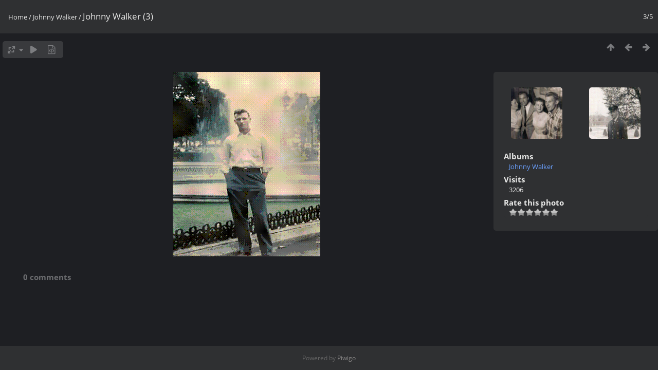

--- FILE ---
content_type: text/html; charset=utf-8
request_url: http://fontainebleauveteransassociation.org/NewPhotoAlbum/picture.php?/2836/category/96
body_size: 2954
content:
<!DOCTYPE html>
<html lang=en dir=ltr>
<head>
<title>Johnny Walker (3)</title>
<link rel="shortcut icon" type="image/x-icon" href="themes/default/icon/favicon.ico">
<link rel="stylesheet" type="text/css" href="themes/modus/css/open-sans/open-sans.css"> <link rel="stylesheet" type="text/css" href="_data/combined/1okfzbi.css">   <link rel=canonical href="picture.php?/2836">
<meta name=viewport content="width=device-width,initial-scale=1">
<script>if(document.documentElement.offsetWidth>1270)document.documentElement.className='wide'</script>

<meta name="generator" content="Piwigo (aka PWG), see piwigo.org">

<meta name="description" content="Johnny Walker (3) - Johnny Walker (3).gif">


</head>

<body id=thePicturePage class="section-categories category-96 image-2836 " data-infos='{"section":"categories","category_id":"96","image_id":"2836"}'>

<div id="content">



<div class=titrePage id=imageHeaderBar><div class="imageNumber">3/5</div>
	<div class="browsePath">
		<a href="/NewPhotoAlbum/">Home</a> / <a href="index.php?/category/96">Johnny Walker</a><span class="browsePathSeparator"> / </span><h2>Johnny Walker (3)</h2>
	</div>
</div>

<div id="imageToolBar">

<div class="navigationButtons">
<a href="index.php?/category/96" title="Thumbnails" class="pwg-state-default pwg-button"><span class="pwg-icon pwg-icon-arrow-n"></span><span class="pwg-button-text">Thumbnails</span></a><a href="picture.php?/2837/category/96" title="Previous : Johnny Walker (2)" class="pwg-state-default pwg-button"><span class="pwg-icon pwg-icon-arrow-w"></span><span class="pwg-button-text">Previous</span></a><a href="picture.php?/2835/category/96" title="Next : Johnny Walker (4)" class="pwg-state-default pwg-button pwg-button-icon-right"><span class="pwg-icon pwg-icon-arrow-e"></span><span class="pwg-button-text">Next</span></a></div>

<div class=actionButtonsWrapper><a id=imageActionsSwitch class=pwg-button><span class="pwg-icon pwg-icon-ellipsis"></span></a><div class="actionButtons">
<a id="derivativeSwitchLink" title="Photo sizes" class="pwg-state-default pwg-button" rel="nofollow"><span class="pwg-icon pwg-icon-sizes"></span><span class="pwg-button-text">Photo sizes</span></a><div id="derivativeSwitchBox" class="switchBox"><div class="switchBoxTitle">Photo sizes</div><span class="switchCheck" id="derivativeChecked2small" style="visibility:hidden">&#x2714; </span><a href="javascript:changeImgSrc('_data/i/upload/2022/03/14/20220314140338-ce5d2702-2s.gif','2small','2small')">XXS - tiny<span class="derivativeSizeDetails"> (192 x 240)</span></a><br><span class="switchCheck" id="derivativeCheckedxsmall" style="visibility:hidden">&#x2714; </span><a href="javascript:changeImgSrc('_data/i/upload/2022/03/14/20220314140338-ce5d2702-xs.gif','xsmall','xsmall')">XS - extra small<span class="derivativeSizeDetails"> (259 x 324)</span></a><br><span class="switchCheck" id="derivativeCheckedOriginal">&#x2714; </span><a href="javascript:changeImgSrc('./upload/2022/03/14/20220314140338-ce5d2702.gif','small','Original')">Original<span class="derivativeSizeDetails"> (288 x 360)</span></a><br></div>
<a href="picture.php?/2836/category/96&amp;slideshow=" title="slideshow" class="pwg-state-default pwg-button" rel="nofollow"><span class="pwg-icon pwg-icon-slideshow"></span><span class="pwg-button-text">slideshow</span></a><a href="picture.php?/2836/category/96&amp;metadata" title="Show file metadata" class="pwg-state-default pwg-button" rel="nofollow"><span class="pwg-icon pwg-icon-camera-info"></span><span class="pwg-button-text">Show file metadata</span></a></div></div>
</div>
<div id="theImageAndInfos">
<div id="theImage">


<noscript><img src="./upload/2022/03/14/20220314140338-ce5d2702.gif" width="288" height="360" alt="Johnny Walker (3).gif" id="theMainImage" usemap="#mapOriginal" title="Johnny Walker (3) - Johnny Walker (3).gif" itemprop=contentURL></noscript>

  <img class="file-ext-gif path-ext-gif" src="./upload/2022/03/14/20220314140338-ce5d2702.gif"width="288" height="360" alt="Johnny Walker (3).gif" id="theMainImage" usemap="#mapOriginal" title="Johnny Walker (3) - Johnny Walker (3).gif">
  

<map name="map2small"><area shape=rect coords="0,0,48,240" href="picture.php?/2837/category/96" title="Previous : Johnny Walker (2)" alt="Johnny Walker (2)"><area shape=rect coords="48,0,143,60" href="index.php?/category/96" title="Thumbnails" alt="Thumbnails"><area shape=rect coords="144,0,192,240" href="picture.php?/2835/category/96" title="Next : Johnny Walker (4)" alt="Johnny Walker (4)"></map><map name="mapxsmall"><area shape=rect coords="0,0,64,324" href="picture.php?/2837/category/96" title="Previous : Johnny Walker (2)" alt="Johnny Walker (2)"><area shape=rect coords="64,0,193,81" href="index.php?/category/96" title="Thumbnails" alt="Thumbnails"><area shape=rect coords="194,0,259,324" href="picture.php?/2835/category/96" title="Next : Johnny Walker (4)" alt="Johnny Walker (4)"></map><map name="mapOriginal"><area shape=rect coords="0,0,72,360" href="picture.php?/2837/category/96" title="Previous : Johnny Walker (2)" alt="Johnny Walker (2)"><area shape=rect coords="72,0,214,90" href="index.php?/category/96" title="Thumbnails" alt="Thumbnails"><area shape=rect coords="216,0,288,360" href="picture.php?/2835/category/96" title="Next : Johnny Walker (4)" alt="Johnny Walker (4)"></map>


</div><div id="infoSwitcher"></div><div id="imageInfos">
	<div class="navThumbs">
			<a class="navThumb" id="linkPrev" href="picture.php?/2837/category/96" title="Previous : Johnny Walker (2)" rel="prev">
				<span class="thumbHover prevThumbHover"></span>
        <img class="" src="_data/i/upload/2022/03/14/20220314140338-c7e9063d-sq.gif" alt="Johnny Walker (2)">
			</a>
			<a class="navThumb" id="linkNext" href="picture.php?/2835/category/96" title="Next : Johnny Walker (4)" rel="next">
				<span class="thumbHover nextThumbHover"></span>
				<img class="" src="_data/i/upload/2022/03/14/20220314140338-94f12bb3-sq.gif" alt="Johnny Walker (4)">
			</a>
	</div>

<dl id="standard" class="imageInfoTable">
<div id="Categories" class="imageInfo"><dt>Albums</dt><dd><ul><li><a href="index.php?/category/96">Johnny Walker</a></li></ul></dd></div><div id="Visits" class="imageInfo"><dt>Visits</dt><dd>3206</dd></div><div id="rating" class="imageInfo"><dt><span id="updateRate">Rate this photo</span></dt><dd><form action="picture.php?/2836/category/96&amp;action=rate" method="post" id="rateForm" style="margin:0;"><div><input type="submit" name="rate" value="0" class="rateButton" title="0"><input type="submit" name="rate" value="1" class="rateButton" title="1"><input type="submit" name="rate" value="2" class="rateButton" title="2"><input type="submit" name="rate" value="3" class="rateButton" title="3"><input type="submit" name="rate" value="4" class="rateButton" title="4"><input type="submit" name="rate" value="5" class="rateButton" title="5">			</div>
			</form>
		</dd>
	</div>


</dl>

</div>
</div>

<div id="comments" class="noCommentContent"><div id="commentsSwitcher"></div>
	<h3>0 comments</h3>

	<div id="pictureComments">
		<div id="pictureCommentList">
			<ul class="commentsList">
</ul>

		</div>
		<div style="clear:both"></div>
	</div>

</div>

</div>
<div id="copyright">
	Powered by	<a href="https://piwigo.org">Piwigo</a>
	
<script type="text/javascript" src="_data/combined/164xppm.js"></script>
<script type="text/javascript">//<![CDATA[

RVAS = {
derivatives: [
{w:192,h:240,url:'_data/i/upload/2022/03/14/20220314140338-ce5d2702-2s.gif',type:'2small'},{w:259,h:324,url:'_data/i/upload/2022/03/14/20220314140338-ce5d2702-xs.gif',type:'xsmall'},{w:288,h:360,url:'./upload/2022/03/14/20220314140338-ce5d2702.gif',type:'Original'}],
cp: '/NewPhotoAlbum/'
}
rvas_choose();
document.onkeydown = function(e){e=e||window.event;if (e.altKey) return true;var target=e.target||e.srcElement;if (target && target.type) return true;	var keyCode=e.keyCode||e.which, docElem=document.documentElement, url;switch(keyCode){case 63235: case 39: if (e.ctrlKey || docElem.scrollLeft==docElem.scrollWidth-docElem.clientWidth)url="picture.php?/2835/category/96"; break;case 63234: case 37: if (e.ctrlKey || docElem.scrollLeft==0)url="picture.php?/2837/category/96"; break;case 36: if (e.ctrlKey)url="picture.php?/2838/category/96"; break;case 35: if (e.ctrlKey)url="picture.php?/2834/category/96"; break;case 38: if (e.ctrlKey)url="index.php?/category/96"; break;}if (url) {window.location=url.replace("&amp;","&"); return false;}return true;}
function changeImgSrc(url,typeSave,typeMap)
{
	var theImg = document.getElementById("theMainImage");
	if (theImg)
	{
		theImg.removeAttribute("width");theImg.removeAttribute("height");
		theImg.src = url;
		theImg.useMap = "#map"+typeMap;
	}
	jQuery('#derivativeSwitchBox .switchCheck').css('visibility','hidden');
	jQuery('#derivativeChecked'+typeMap).css('visibility','visible');
	document.cookie = 'picture_deriv='+typeSave+';path=/NewPhotoAlbum/';
}
(window.SwitchBox=window.SwitchBox||[]).push("#derivativeSwitchLink", "#derivativeSwitchBox");
var _pwgRatingAutoQueue = _pwgRatingAutoQueue||[];_pwgRatingAutoQueue.push( {rootUrl: '', image_id: 2836,onSuccess : function(rating) {var e = document.getElementById("updateRate");if (e) e.innerHTML = "Update your rating";e = document.getElementById("ratingScore");if (e) e.innerHTML = rating.score;e = document.getElementById("ratingCount");if (e) {if (rating.count == 1) {e.innerHTML = "(%d rate)".replace( "%d", rating.count);} else {e.innerHTML = "(%d rates)".replace( "%d", rating.count);}}}} );
//]]></script>
<script type="text/javascript">
(function() {
var s,after = document.getElementsByTagName('script')[document.getElementsByTagName('script').length-1];
s=document.createElement('script'); s.type='text/javascript'; s.async=true; s.src='_data/combined/1qw8fag.js';
after = after.parentNode.insertBefore(s, after);
})();
</script>
</div></body>
</html>